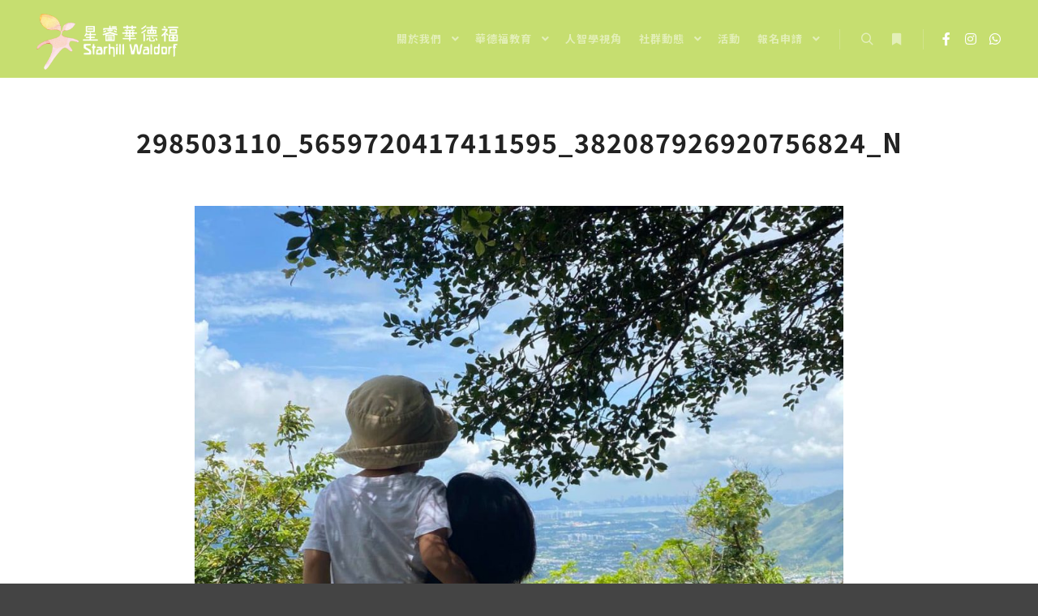

--- FILE ---
content_type: text/html; charset=UTF-8
request_url: https://www.starhillwaldorf.hk/kg-crying-1/298503110_5659720417411595_382087926920756824_n/
body_size: 13345
content:
<!DOCTYPE html>
<!--[if IE 9]>    <html class="no-js lt-ie10" dir="ltr" lang="en-US" prefix="og: https://ogp.me/ns#"> <![endif]-->
<!--[if gt IE 9]><!--> <html class="no-js" dir="ltr" lang="en-US" prefix="og: https://ogp.me/ns#"> <!--<![endif]-->
<head>

<meta charset="UTF-8"/>
<meta name="viewport" content="width=device-width,initial-scale=1"/>
<meta http-equiv="X-UA-Compatible" content="IE=edge">
<link rel="profile" href="https://gmpg.org/xfn/11"/>
<title>298503110_5659720417411595_382087926920756824_n | Starhill Waldorf 星睿華德福</title>

		<!-- All in One SEO 4.4.7.1 - aioseo.com -->
		<meta name="robots" content="max-image-preview:large"/>
		<link rel="canonical" href="https://www.starhillwaldorf.hk/kg-crying-1/298503110_5659720417411595_382087926920756824_n/"/>
		<meta name="generator" content="All in One SEO (AIOSEO) 4.4.7.1"/>
		<meta property="og:locale" content="en_US"/>
		<meta property="og:site_name" content="Starhill Waldorf 星睿華德福 | 從心出發・為孩子導航"/>
		<meta property="og:type" content="article"/>
		<meta property="og:title" content="298503110_5659720417411595_382087926920756824_n | Starhill Waldorf 星睿華德福"/>
		<meta property="og:url" content="https://www.starhillwaldorf.hk/kg-crying-1/298503110_5659720417411595_382087926920756824_n/"/>
		<meta property="og:image" content="https://www.starhillwaldorf.hk/wp-content/uploads/2019/12/newlogo-sh.png"/>
		<meta property="og:image:secure_url" content="https://www.starhillwaldorf.hk/wp-content/uploads/2019/12/newlogo-sh.png"/>
		<meta property="article:published_time" content="2022-09-05T11:17:06+00:00"/>
		<meta property="article:modified_time" content="2022-09-05T11:17:06+00:00"/>
		<meta name="twitter:card" content="summary"/>
		<meta name="twitter:title" content="298503110_5659720417411595_382087926920756824_n | Starhill Waldorf 星睿華德福"/>
		<meta name="twitter:image" content="https://www.starhillwaldorf.hk/wp-content/uploads/2019/12/newlogo-sh.png"/>
		<script type="application/ld+json" class="aioseo-schema">
			{"@context":"https:\/\/schema.org","@graph":[{"@type":"BreadcrumbList","@id":"https:\/\/www.starhillwaldorf.hk\/kg-crying-1\/298503110_5659720417411595_382087926920756824_n\/#breadcrumblist","itemListElement":[{"@type":"ListItem","@id":"https:\/\/www.starhillwaldorf.hk\/#listItem","position":1,"item":{"@type":"WebPage","@id":"https:\/\/www.starhillwaldorf.hk\/","name":"Home","description":"\u5171\u5b78\u5718\u7531\u8fd1\u4e94\u5341\u500b\u5bb6\u5ead\u53ca\u8001\u5e2b\u5718\u968a\u7d44\u6210\uff0c\u70ba\u5b69\u5b50\u53ca\u5bb6\u9577\u63d0\u4f9b\u4ee5\u4eba\u667a\u5b78\u70ba\u57fa\u790e\u7684\u83ef\u5fb7\u798f\u8ab2\u7a0b\u3002\u672a\u4f86 Starhill Waldorf \u661f\u777f\u83ef\u5fb7\u798f\u6703\u7e7c\u7e8c\u7a69\u5065\u767c\u5c55\uff0c\u6210\u70ba\u4ee5\u5ee3\u6771\u8a71\u6559\u5b78\u4e26\u7d25\u6839\u9999\u6e2f\u7684\u672c\u571f\u7684\u83ef\u5fb7\u798f\u6559\u80b2\u5718\u9ad4\u3002","url":"https:\/\/www.starhillwaldorf.hk\/"},"nextItem":"https:\/\/www.starhillwaldorf.hk\/kg-crying-1\/298503110_5659720417411595_382087926920756824_n\/#listItem"},{"@type":"ListItem","@id":"https:\/\/www.starhillwaldorf.hk\/kg-crying-1\/298503110_5659720417411595_382087926920756824_n\/#listItem","position":2,"item":{"@type":"WebPage","@id":"https:\/\/www.starhillwaldorf.hk\/kg-crying-1\/298503110_5659720417411595_382087926920756824_n\/","name":"298503110_5659720417411595_382087926920756824_n","url":"https:\/\/www.starhillwaldorf.hk\/kg-crying-1\/298503110_5659720417411595_382087926920756824_n\/"},"previousItem":"https:\/\/www.starhillwaldorf.hk\/#listItem"}]},{"@type":"ItemPage","@id":"https:\/\/www.starhillwaldorf.hk\/kg-crying-1\/298503110_5659720417411595_382087926920756824_n\/#itempage","url":"https:\/\/www.starhillwaldorf.hk\/kg-crying-1\/298503110_5659720417411595_382087926920756824_n\/","name":"298503110_5659720417411595_382087926920756824_n | Starhill Waldorf \u661f\u777f\u83ef\u5fb7\u798f","inLanguage":"en-US","isPartOf":{"@id":"https:\/\/www.starhillwaldorf.hk\/#website"},"breadcrumb":{"@id":"https:\/\/www.starhillwaldorf.hk\/kg-crying-1\/298503110_5659720417411595_382087926920756824_n\/#breadcrumblist"},"author":{"@id":"https:\/\/www.starhillwaldorf.hk\/author\/dmin\/#author"},"creator":{"@id":"https:\/\/www.starhillwaldorf.hk\/author\/dmin\/#author"},"datePublished":"2022-09-05T11:17:06+08:00","dateModified":"2022-09-05T11:17:06+08:00"},{"@type":"Organization","@id":"https:\/\/www.starhillwaldorf.hk\/#organization","name":"Starhill Waldorf \u661f\u777f\u83ef\u5fb7\u798f","url":"https:\/\/www.starhillwaldorf.hk\/","logo":{"@type":"ImageObject","url":"https:\/\/www.starhillwaldorf.hk\/wp-content\/uploads\/2022\/09\/298503110_5659720417411595_382087926920756824_n.jpg","@id":"https:\/\/www.starhillwaldorf.hk\/kg-crying-1\/298503110_5659720417411595_382087926920756824_n\/#organizationLogo"},"image":{"@id":"https:\/\/www.starhillwaldorf.hk\/#organizationLogo"}},{"@type":"Person","@id":"https:\/\/www.starhillwaldorf.hk\/author\/dmin\/#author","url":"https:\/\/www.starhillwaldorf.hk\/author\/dmin\/","name":"Starhill Waldorf"},{"@type":"WebSite","@id":"https:\/\/www.starhillwaldorf.hk\/#website","url":"https:\/\/www.starhillwaldorf.hk\/","name":"Starhill Waldorf \u661f\u777f\u83ef\u5fb7\u798f","description":"\u5f9e\u5fc3\u51fa\u767c\u30fb\u70ba\u5b69\u5b50\u5c0e\u822a","inLanguage":"en-US","publisher":{"@id":"https:\/\/www.starhillwaldorf.hk\/#organization"}}]}
		</script>
		<script type="text/javascript">window.ga=window.ga||function(){(ga.q=ga.q||[]).push(arguments)};ga.l=+new Date;ga('create',"UA-155903468-1",{'cookieDomain':'starhillwaldorf.hk'});ga('send','pageview');</script>
		<script async src="https://www.google-analytics.com/analytics.js"></script>
		<!-- All in One SEO -->

<link rel='dns-prefetch' href='//use.fontawesome.com'/>
<link href='https://fonts.gstatic.com' crossorigin rel='preconnect'/>
<script type="text/javascript">//<![CDATA[
window._wpemojiSettings={"baseUrl":"https:\/\/s.w.org\/images\/core\/emoji\/14.0.0\/72x72\/","ext":".png","svgUrl":"https:\/\/s.w.org\/images\/core\/emoji\/14.0.0\/svg\/","svgExt":".svg","source":{"concatemoji":"https:\/\/www.starhillwaldorf.hk\/wp-includes\/js\/wp-emoji-release.min.js?ver=6.4.7"}};!function(i,n){var o,s,e;function c(e){try{var t={supportTests:e,timestamp:(new Date).valueOf()};sessionStorage.setItem(o,JSON.stringify(t))}catch(e){}}function p(e,t,n){e.clearRect(0,0,e.canvas.width,e.canvas.height),e.fillText(t,0,0);var t=new Uint32Array(e.getImageData(0,0,e.canvas.width,e.canvas.height).data),r=(e.clearRect(0,0,e.canvas.width,e.canvas.height),e.fillText(n,0,0),new Uint32Array(e.getImageData(0,0,e.canvas.width,e.canvas.height).data));return t.every(function(e,t){return e===r[t]})}function u(e,t,n){switch(t){case"flag":return n(e,"\ud83c\udff3\ufe0f\u200d\u26a7\ufe0f","\ud83c\udff3\ufe0f\u200b\u26a7\ufe0f")?!1:!n(e,"\ud83c\uddfa\ud83c\uddf3","\ud83c\uddfa\u200b\ud83c\uddf3")&&!n(e,"\ud83c\udff4\udb40\udc67\udb40\udc62\udb40\udc65\udb40\udc6e\udb40\udc67\udb40\udc7f","\ud83c\udff4\u200b\udb40\udc67\u200b\udb40\udc62\u200b\udb40\udc65\u200b\udb40\udc6e\u200b\udb40\udc67\u200b\udb40\udc7f");case"emoji":return!n(e,"\ud83e\udef1\ud83c\udffb\u200d\ud83e\udef2\ud83c\udfff","\ud83e\udef1\ud83c\udffb\u200b\ud83e\udef2\ud83c\udfff")}return!1}function f(e,t,n){var r="undefined"!=typeof WorkerGlobalScope&&self instanceof WorkerGlobalScope?new OffscreenCanvas(300,150):i.createElement("canvas"),a=r.getContext("2d",{willReadFrequently:!0}),o=(a.textBaseline="top",a.font="600 32px Arial",{});return e.forEach(function(e){o[e]=t(a,e,n)}),o}function t(e){var t=i.createElement("script");t.src=e,t.defer=!0,i.head.appendChild(t)}"undefined"!=typeof Promise&&(o="wpEmojiSettingsSupports",s=["flag","emoji"],n.supports={everything:!0,everythingExceptFlag:!0},e=new Promise(function(e){i.addEventListener("DOMContentLoaded",e,{once:!0})}),new Promise(function(t){var n=function(){try{var e=JSON.parse(sessionStorage.getItem(o));if("object"==typeof e&&"number"==typeof e.timestamp&&(new Date).valueOf()<e.timestamp+604800&&"object"==typeof e.supportTests)return e.supportTests}catch(e){}return null}();if(!n){if("undefined"!=typeof Worker&&"undefined"!=typeof OffscreenCanvas&&"undefined"!=typeof URL&&URL.createObjectURL&&"undefined"!=typeof Blob)try{var e="postMessage("+f.toString()+"("+[JSON.stringify(s),u.toString(),p.toString()].join(",")+"));",r=new Blob([e],{type:"text/javascript"}),a=new Worker(URL.createObjectURL(r),{name:"wpTestEmojiSupports"});return void(a.onmessage=function(e){c(n=e.data),a.terminate(),t(n)})}catch(e){}c(n=f(s,u,p))}t(n)}).then(function(e){for(var t in e)n.supports[t]=e[t],n.supports.everything=n.supports.everything&&n.supports[t],"flag"!==t&&(n.supports.everythingExceptFlag=n.supports.everythingExceptFlag&&n.supports[t]);n.supports.everythingExceptFlag=n.supports.everythingExceptFlag&&!n.supports.flag,n.DOMReady=!1,n.readyCallback=function(){n.DOMReady=!0}}).then(function(){return e}).then(function(){var e;n.supports.everything||(n.readyCallback(),(e=n.source||{}).concatemoji?t(e.concatemoji):e.wpemoji&&e.twemoji&&(t(e.twemoji),t(e.wpemoji)))}))}((window,document),window._wpemojiSettings);
//]]></script>
<style id='wp-emoji-styles-inline-css' type='text/css'>img.wp-smiley,img.emoji{display:inline!important;border:none!important;box-shadow:none!important;height:1em!important;width:1em!important;margin:0 .07em!important;vertical-align:-.1em!important;background:none!important;padding:0!important}</style>
<link rel='stylesheet' id='wp-block-library-css' href='https://www.starhillwaldorf.hk/wp-includes/css/dist/block-library/style.min.css?ver=6.4.7' type='text/css' media='all'/>
<style id='classic-theme-styles-inline-css' type='text/css'>.wp-block-button__link{color:#fff;background-color:#32373c;border-radius:9999px;box-shadow:none;text-decoration:none;padding:calc(.667em + 2px) calc(1.333em + 2px);font-size:1.125em}.wp-block-file__button{background:#32373c;color:#fff;text-decoration:none}</style>
<style id='global-styles-inline-css' type='text/css'>body{--wp--preset--color--black:#000;--wp--preset--color--cyan-bluish-gray:#abb8c3;--wp--preset--color--white:#fff;--wp--preset--color--pale-pink:#f78da7;--wp--preset--color--vivid-red:#cf2e2e;--wp--preset--color--luminous-vivid-orange:#ff6900;--wp--preset--color--luminous-vivid-amber:#fcb900;--wp--preset--color--light-green-cyan:#7bdcb5;--wp--preset--color--vivid-green-cyan:#00d084;--wp--preset--color--pale-cyan-blue:#8ed1fc;--wp--preset--color--vivid-cyan-blue:#0693e3;--wp--preset--color--vivid-purple:#9b51e0;--wp--preset--gradient--vivid-cyan-blue-to-vivid-purple:linear-gradient(135deg,rgba(6,147,227,1) 0%,#9b51e0 100%);--wp--preset--gradient--light-green-cyan-to-vivid-green-cyan:linear-gradient(135deg,#7adcb4 0%,#00d082 100%);--wp--preset--gradient--luminous-vivid-amber-to-luminous-vivid-orange:linear-gradient(135deg,rgba(252,185,0,1) 0%,rgba(255,105,0,1) 100%);--wp--preset--gradient--luminous-vivid-orange-to-vivid-red:linear-gradient(135deg,rgba(255,105,0,1) 0%,#cf2e2e 100%);--wp--preset--gradient--very-light-gray-to-cyan-bluish-gray:linear-gradient(135deg,#eee 0%,#a9b8c3 100%);--wp--preset--gradient--cool-to-warm-spectrum:linear-gradient(135deg,#4aeadc 0%,#9778d1 20%,#cf2aba 40%,#ee2c82 60%,#fb6962 80%,#fef84c 100%);--wp--preset--gradient--blush-light-purple:linear-gradient(135deg,#ffceec 0%,#9896f0 100%);--wp--preset--gradient--blush-bordeaux:linear-gradient(135deg,#fecda5 0%,#fe2d2d 50%,#6b003e 100%);--wp--preset--gradient--luminous-dusk:linear-gradient(135deg,#ffcb70 0%,#c751c0 50%,#4158d0 100%);--wp--preset--gradient--pale-ocean:linear-gradient(135deg,#fff5cb 0%,#b6e3d4 50%,#33a7b5 100%);--wp--preset--gradient--electric-grass:linear-gradient(135deg,#caf880 0%,#71ce7e 100%);--wp--preset--gradient--midnight:linear-gradient(135deg,#020381 0%,#2874fc 100%);--wp--preset--font-size--small:13px;--wp--preset--font-size--medium:20px;--wp--preset--font-size--large:36px;--wp--preset--font-size--x-large:42px;--wp--preset--spacing--20:.44rem;--wp--preset--spacing--30:.67rem;--wp--preset--spacing--40:1rem;--wp--preset--spacing--50:1.5rem;--wp--preset--spacing--60:2.25rem;--wp--preset--spacing--70:3.38rem;--wp--preset--spacing--80:5.06rem;--wp--preset--shadow--natural:6px 6px 9px rgba(0,0,0,.2);--wp--preset--shadow--deep:12px 12px 50px rgba(0,0,0,.4);--wp--preset--shadow--sharp:6px 6px 0px rgba(0,0,0,.2);--wp--preset--shadow--outlined: 6px 6px 0px -3px rgba(255, 255, 255, 1), 6px 6px rgba(0, 0, 0, 1);--wp--preset--shadow--crisp:6px 6px 0px rgba(0,0,0,1)}:where(.is-layout-flex){gap:.5em}:where(.is-layout-grid){gap:.5em}body .is-layout-flow>.alignleft{float:left;margin-inline-start:0;margin-inline-end:2em}body .is-layout-flow>.alignright{float:right;margin-inline-start:2em;margin-inline-end:0}body .is-layout-flow>.aligncenter{margin-left:auto!important;margin-right:auto!important}body .is-layout-constrained>.alignleft{float:left;margin-inline-start:0;margin-inline-end:2em}body .is-layout-constrained>.alignright{float:right;margin-inline-start:2em;margin-inline-end:0}body .is-layout-constrained>.aligncenter{margin-left:auto!important;margin-right:auto!important}body .is-layout-constrained > :where(:not(.alignleft):not(.alignright):not(.alignfull)){max-width:var(--wp--style--global--content-size);margin-left:auto!important;margin-right:auto!important}body .is-layout-constrained>.alignwide{max-width:var(--wp--style--global--wide-size)}body .is-layout-flex{display:flex}body .is-layout-flex{flex-wrap:wrap;align-items:center}body .is-layout-flex>*{margin:0}body .is-layout-grid{display:grid}body .is-layout-grid>*{margin:0}:where(.wp-block-columns.is-layout-flex){gap:2em}:where(.wp-block-columns.is-layout-grid){gap:2em}:where(.wp-block-post-template.is-layout-flex){gap:1.25em}:where(.wp-block-post-template.is-layout-grid){gap:1.25em}.has-black-color{color:var(--wp--preset--color--black)!important}.has-cyan-bluish-gray-color{color:var(--wp--preset--color--cyan-bluish-gray)!important}.has-white-color{color:var(--wp--preset--color--white)!important}.has-pale-pink-color{color:var(--wp--preset--color--pale-pink)!important}.has-vivid-red-color{color:var(--wp--preset--color--vivid-red)!important}.has-luminous-vivid-orange-color{color:var(--wp--preset--color--luminous-vivid-orange)!important}.has-luminous-vivid-amber-color{color:var(--wp--preset--color--luminous-vivid-amber)!important}.has-light-green-cyan-color{color:var(--wp--preset--color--light-green-cyan)!important}.has-vivid-green-cyan-color{color:var(--wp--preset--color--vivid-green-cyan)!important}.has-pale-cyan-blue-color{color:var(--wp--preset--color--pale-cyan-blue)!important}.has-vivid-cyan-blue-color{color:var(--wp--preset--color--vivid-cyan-blue)!important}.has-vivid-purple-color{color:var(--wp--preset--color--vivid-purple)!important}.has-black-background-color{background-color:var(--wp--preset--color--black)!important}.has-cyan-bluish-gray-background-color{background-color:var(--wp--preset--color--cyan-bluish-gray)!important}.has-white-background-color{background-color:var(--wp--preset--color--white)!important}.has-pale-pink-background-color{background-color:var(--wp--preset--color--pale-pink)!important}.has-vivid-red-background-color{background-color:var(--wp--preset--color--vivid-red)!important}.has-luminous-vivid-orange-background-color{background-color:var(--wp--preset--color--luminous-vivid-orange)!important}.has-luminous-vivid-amber-background-color{background-color:var(--wp--preset--color--luminous-vivid-amber)!important}.has-light-green-cyan-background-color{background-color:var(--wp--preset--color--light-green-cyan)!important}.has-vivid-green-cyan-background-color{background-color:var(--wp--preset--color--vivid-green-cyan)!important}.has-pale-cyan-blue-background-color{background-color:var(--wp--preset--color--pale-cyan-blue)!important}.has-vivid-cyan-blue-background-color{background-color:var(--wp--preset--color--vivid-cyan-blue)!important}.has-vivid-purple-background-color{background-color:var(--wp--preset--color--vivid-purple)!important}.has-black-border-color{border-color:var(--wp--preset--color--black)!important}.has-cyan-bluish-gray-border-color{border-color:var(--wp--preset--color--cyan-bluish-gray)!important}.has-white-border-color{border-color:var(--wp--preset--color--white)!important}.has-pale-pink-border-color{border-color:var(--wp--preset--color--pale-pink)!important}.has-vivid-red-border-color{border-color:var(--wp--preset--color--vivid-red)!important}.has-luminous-vivid-orange-border-color{border-color:var(--wp--preset--color--luminous-vivid-orange)!important}.has-luminous-vivid-amber-border-color{border-color:var(--wp--preset--color--luminous-vivid-amber)!important}.has-light-green-cyan-border-color{border-color:var(--wp--preset--color--light-green-cyan)!important}.has-vivid-green-cyan-border-color{border-color:var(--wp--preset--color--vivid-green-cyan)!important}.has-pale-cyan-blue-border-color{border-color:var(--wp--preset--color--pale-cyan-blue)!important}.has-vivid-cyan-blue-border-color{border-color:var(--wp--preset--color--vivid-cyan-blue)!important}.has-vivid-purple-border-color{border-color:var(--wp--preset--color--vivid-purple)!important}.has-vivid-cyan-blue-to-vivid-purple-gradient-background{background:var(--wp--preset--gradient--vivid-cyan-blue-to-vivid-purple)!important}.has-light-green-cyan-to-vivid-green-cyan-gradient-background{background:var(--wp--preset--gradient--light-green-cyan-to-vivid-green-cyan)!important}.has-luminous-vivid-amber-to-luminous-vivid-orange-gradient-background{background:var(--wp--preset--gradient--luminous-vivid-amber-to-luminous-vivid-orange)!important}.has-luminous-vivid-orange-to-vivid-red-gradient-background{background:var(--wp--preset--gradient--luminous-vivid-orange-to-vivid-red)!important}.has-very-light-gray-to-cyan-bluish-gray-gradient-background{background:var(--wp--preset--gradient--very-light-gray-to-cyan-bluish-gray)!important}.has-cool-to-warm-spectrum-gradient-background{background:var(--wp--preset--gradient--cool-to-warm-spectrum)!important}.has-blush-light-purple-gradient-background{background:var(--wp--preset--gradient--blush-light-purple)!important}.has-blush-bordeaux-gradient-background{background:var(--wp--preset--gradient--blush-bordeaux)!important}.has-luminous-dusk-gradient-background{background:var(--wp--preset--gradient--luminous-dusk)!important}.has-pale-ocean-gradient-background{background:var(--wp--preset--gradient--pale-ocean)!important}.has-electric-grass-gradient-background{background:var(--wp--preset--gradient--electric-grass)!important}.has-midnight-gradient-background{background:var(--wp--preset--gradient--midnight)!important}.has-small-font-size{font-size:var(--wp--preset--font-size--small)!important}.has-medium-font-size{font-size:var(--wp--preset--font-size--medium)!important}.has-large-font-size{font-size:var(--wp--preset--font-size--large)!important}.has-x-large-font-size{font-size:var(--wp--preset--font-size--x-large)!important}.wp-block-navigation a:where(:not(.wp-element-button)){color:inherit}:where(.wp-block-post-template.is-layout-flex){gap:1.25em}:where(.wp-block-post-template.is-layout-grid){gap:1.25em}:where(.wp-block-columns.is-layout-flex){gap:2em}:where(.wp-block-columns.is-layout-grid){gap:2em}.wp-block-pullquote{font-size:1.5em;line-height:1.6}</style>
<link rel='stylesheet' id='wpdm-font-awesome-css' href='https://www.starhillwaldorf.hk/wp-content/plugins/download-manager/assets/fontawesome/css/all.min.css?ver=6.4.7' type='text/css' media='all'/>
<link rel='stylesheet' id='wpdm-frontend-css-css' href='https://www.starhillwaldorf.hk/wp-content/plugins/download-manager/assets/bootstrap/css/bootstrap.min.css?ver=6.4.7' type='text/css' media='all'/>
<link rel='stylesheet' id='wpdm-front-css' href='https://www.starhillwaldorf.hk/wp-content/plugins/download-manager/assets/css/front.css?ver=6.4.7' type='text/css' media='all'/>
<link rel='stylesheet' id='wp-members-css' href='https://www.starhillwaldorf.hk/wp-content/plugins/wp-members/assets/css/forms/generic-no-float.min.css?ver=3.4.4.1' type='text/css' media='all'/>
<link rel='stylesheet' id='bfa-font-awesome-css' href='https://use.fontawesome.com/releases/v5.15.4/css/all.css?ver=2.0.3' type='text/css' media='all'/>
<link rel='stylesheet' id='bfa-font-awesome-v4-shim-css' href='https://use.fontawesome.com/releases/v5.15.4/css/v4-shims.css?ver=2.0.3' type='text/css' media='all'/>
<style id='bfa-font-awesome-v4-shim-inline-css' type='text/css'>@font-face {
				font-family: 'FontAwesome';
				src: url('https://use.fontawesome.com/releases/v5.15.4/webfonts/fa-brands-400.eot'),
				url('https://use.fontawesome.com/releases/v5.15.4/webfonts/fa-brands-400.eot?#iefix') format('embedded-opentype'),
				url('https://use.fontawesome.com/releases/v5.15.4/webfonts/fa-brands-400.woff2') format('woff2'),
				url('https://use.fontawesome.com/releases/v5.15.4/webfonts/fa-brands-400.woff') format('woff'),
				url('https://use.fontawesome.com/releases/v5.15.4/webfonts/fa-brands-400.ttf') format('truetype'),
				url('https://use.fontawesome.com/releases/v5.15.4/webfonts/fa-brands-400.svg#fontawesome') format('svg');
			}@font-face {
				font-family: 'FontAwesome';
				src: url('https://use.fontawesome.com/releases/v5.15.4/webfonts/fa-solid-900.eot'),
				url('https://use.fontawesome.com/releases/v5.15.4/webfonts/fa-solid-900.eot?#iefix') format('embedded-opentype'),
				url('https://use.fontawesome.com/releases/v5.15.4/webfonts/fa-solid-900.woff2') format('woff2'),
				url('https://use.fontawesome.com/releases/v5.15.4/webfonts/fa-solid-900.woff') format('woff'),
				url('https://use.fontawesome.com/releases/v5.15.4/webfonts/fa-solid-900.ttf') format('truetype'),
				url('https://use.fontawesome.com/releases/v5.15.4/webfonts/fa-solid-900.svg#fontawesome') format('svg');
			}@font-face {
				font-family: 'FontAwesome';
				src: url('https://use.fontawesome.com/releases/v5.15.4/webfonts/fa-regular-400.eot'),
				url('https://use.fontawesome.com/releases/v5.15.4/webfonts/fa-regular-400.eot?#iefix') format('embedded-opentype'),
				url('https://use.fontawesome.com/releases/v5.15.4/webfonts/fa-regular-400.woff2') format('woff2'),
				url('https://use.fontawesome.com/releases/v5.15.4/webfonts/fa-regular-400.woff') format('woff'),
				url('https://use.fontawesome.com/releases/v5.15.4/webfonts/fa-regular-400.ttf') format('truetype'),
				url('https://use.fontawesome.com/releases/v5.15.4/webfonts/fa-regular-400.svg#fontawesome') format('svg');
				unicode-range: U+F004-F005,U+F007,U+F017,U+F022,U+F024,U+F02E,U+F03E,U+F044,U+F057-F059,U+F06E,U+F070,U+F075,U+F07B-F07C,U+F080,U+F086,U+F089,U+F094,U+F09D,U+F0A0,U+F0A4-F0A7,U+F0C5,U+F0C7-F0C8,U+F0E0,U+F0EB,U+F0F3,U+F0F8,U+F0FE,U+F111,U+F118-F11A,U+F11C,U+F133,U+F144,U+F146,U+F14A,U+F14D-F14E,U+F150-F152,U+F15B-F15C,U+F164-F165,U+F185-F186,U+F191-F192,U+F1AD,U+F1C1-F1C9,U+F1CD,U+F1D8,U+F1E3,U+F1EA,U+F1F6,U+F1F9,U+F20A,U+F247-F249,U+F24D,U+F254-F25B,U+F25D,U+F267,U+F271-F274,U+F279,U+F28B,U+F28D,U+F2B5-F2B6,U+F2B9,U+F2BB,U+F2BD,U+F2C1-F2C2,U+F2D0,U+F2D2,U+F2DC,U+F2ED,U+F328,U+F358-F35B,U+F3A5,U+F3D1,U+F410,U+F4AD;
			}</style>
<link rel='stylesheet' id='jquery-lightgallery-css' href='https://www.starhillwaldorf.hk/wp-content/themes/rife-free/js/light-gallery/css/lightgallery.min.css?ver=1.6.9' type='text/css' media='all'/>
<link rel='stylesheet' id='font-awesome-css' href='https://www.starhillwaldorf.hk/wp-content/plugins/elementor/assets/lib/font-awesome/css/font-awesome.min.css?ver=4.7.0' type='text/css' media='all'/>
<link rel='stylesheet' id='a13-icomoon-css' href='https://www.starhillwaldorf.hk/wp-content/themes/rife-free/css/icomoon.css?ver=2.4.10' type='text/css' media='all'/>
<link rel='stylesheet' id='a13-main-style-css' href='https://www.starhillwaldorf.hk/wp-content/themes/rife-free/style.css?ver=2.4.10' type='text/css' media='all'/>
<link rel='stylesheet' id='a13-user-css-css' href='https://www.starhillwaldorf.hk/wp-content/uploads/apollo13_framework_files/css/user.css?ver=2.4.10_1693638163' type='text/css' media='all'/>
<link rel='stylesheet' id='font-awesome-5-all-css' href='https://www.starhillwaldorf.hk/wp-content/plugins/elementor/assets/lib/font-awesome/css/all.min.css?ver=3.7.4' type='text/css' media='all'/>
<link rel='stylesheet' id='font-awesome-4-shim-css' href='https://www.starhillwaldorf.hk/wp-content/plugins/elementor/assets/lib/font-awesome/css/v4-shims.min.css?ver=3.7.4' type='text/css' media='all'/>
<script type="text/javascript" src="https://www.starhillwaldorf.hk/wp-includes/js/jquery/jquery.min.js?ver=3.7.1" id="jquery-core-js"></script>
<script type="text/javascript" src="https://www.starhillwaldorf.hk/wp-includes/js/jquery/jquery-migrate.min.js?ver=3.4.1" id="jquery-migrate-js"></script>
<script type="text/javascript" src="https://www.starhillwaldorf.hk/wp-content/plugins/download-manager/assets/bootstrap/js/popper.min.js?ver=6.4.7" id="wpdm-poper-js"></script>
<script type="text/javascript" src="https://www.starhillwaldorf.hk/wp-content/plugins/download-manager/assets/bootstrap/js/bootstrap.min.js?ver=6.4.7" id="wpdm-frontend-js-js"></script>
<script type="text/javascript" id="wpdm-frontjs-js-extra">//<![CDATA[
var wpdm_url={"home":"https:\/\/www.starhillwaldorf.hk\/","site":"https:\/\/www.starhillwaldorf.hk\/","ajax":"https:\/\/www.starhillwaldorf.hk\/wp-admin\/admin-ajax.php"};var wpdm_js={"spinner":"<i class=\"fas fa-sun fa-spin\"><\/i>","client_id":"7ae48c46ad786c3c791539a311bdee2c"};
//]]></script>
<script type="text/javascript" src="https://www.starhillwaldorf.hk/wp-content/plugins/download-manager/assets/js/front.js?ver=3.2.80" id="wpdm-frontjs-js"></script>
<script type="text/javascript" src="https://www.starhillwaldorf.hk/wp-content/plugins/elementor/assets/lib/font-awesome/js/v4-shims.min.js?ver=3.7.4" id="font-awesome-4-shim-js"></script>
<link rel="https://api.w.org/" href="https://www.starhillwaldorf.hk/wp-json/"/><link rel="alternate" type="application/json" href="https://www.starhillwaldorf.hk/wp-json/wp/v2/media/15454"/><meta name="generator" content="WordPress 6.4.7"/>
<link rel='shortlink' href='https://www.starhillwaldorf.hk/?p=15454'/>
<link rel="alternate" type="application/json+oembed" href="https://www.starhillwaldorf.hk/wp-json/oembed/1.0/embed?url=https%3A%2F%2Fwww.starhillwaldorf.hk%2Fkg-crying-1%2F298503110_5659720417411595_382087926920756824_n%2F"/>
<link rel="alternate" type="text/xml+oembed" href="https://www.starhillwaldorf.hk/wp-json/oembed/1.0/embed?url=https%3A%2F%2Fwww.starhillwaldorf.hk%2Fkg-crying-1%2F298503110_5659720417411595_382087926920756824_n%2F&#038;format=xml"/>
    	<style type="text/css">div.fb-post{width:100%!important;max-width:100%!important;min-width:100%!important;display:block!important}div.fb-post *{width:100%!important;max-width:100%!important;min-width:100%!important;display:block!important}</style>
    <script type="text/javascript">//<![CDATA[
(function(){var docElement=document.documentElement,className=docElement.className;var reJS=new RegExp('(^|\\s)no-js( |\\s|$)');className=className.replace(reJS,'$1js$2');docElement.className=className;})();
//]]></script><script type="text/javascript">//<![CDATA[
WebFontConfig={google:{"families":["Noto Sans HK:400,500,700:chinese-hongkong","Noto Sans HK:400,500,700:chinese-hongkong","Noto Sans HK:300,400,500,700:chinese-hongkong","Montserrat:400,500,700,800"]},active:function(){if(window.jQuery){jQuery(document.body).trigger('webfontsloaded');}}};(function(d){var wf=d.createElement('script'),s=d.scripts[0];wf.src='https://www.starhillwaldorf.hk/wp-content/themes/rife-free/js/webfontloader.min.js';wf.type='text/javascript';wf.async='true';s.parentNode.insertBefore(wf,s);})(document);
//]]></script><link rel="icon" href="https://www.starhillwaldorf.hk/wp-content/uploads/2021/01/cropped-icon-32x32.png" sizes="32x32"/>
<link rel="icon" href="https://www.starhillwaldorf.hk/wp-content/uploads/2021/01/cropped-icon-192x192.png" sizes="192x192"/>
<link rel="apple-touch-icon" href="https://www.starhillwaldorf.hk/wp-content/uploads/2021/01/cropped-icon-180x180.png"/>
<meta name="msapplication-TileImage" content="https://www.starhillwaldorf.hk/wp-content/uploads/2021/01/cropped-icon-270x270.png"/>
<meta name="generator" content="WordPress Download Manager 3.2.80"/>
                
                <style>:root{--color-primary:#7649a3;--color-primary-rgb: 118, 73, 163;--color-primary-hover:#8d53ba;--color-primary-active:#8d53ba;--color-secondary:#6c757d;--color-secondary-rgb: 108, 117, 125;--color-secondary-hover:#6c757d;--color-secondary-active:#6c757d;--color-success:#018e11;--color-success-rgb: 1, 142, 17;--color-success-hover:#0aad01;--color-success-active:#0c8c01;--color-info:#2ca8ff;--color-info-rgb: 44, 168, 255;--color-info-hover:#2ca8ff;--color-info-active:#2ca8ff;--color-warning:#ffb236;--color-warning-rgb: 255, 178, 54;--color-warning-hover:#ffb236;--color-warning-active:#ffb236;--color-danger:#ff5062;--color-danger-rgb: 255, 80, 98;--color-danger-hover:#ff5062;--color-danger-active:#ff5062;--color-green:#30b570;--color-blue:#0073ff;--color-purple:#8557d3;--color-red:#ff5062;--color-muted:rgba(69,89,122,.6);--wpdm-font: "Rubik", -apple-system, BlinkMacSystemFont, "Segoe UI", Roboto, Helvetica, Arial, sans-serif, "Apple Color Emoji", "Segoe UI Emoji", "Segoe UI Symbol"}.wpdm-download-link.btn.btn-primary.btn-sm{border-radius:4px}</style>
        </head>

<body id="top" class="attachment attachment-template-default single single-attachment postid-15454 attachmentid-15454 attachment-jpeg wp-custom-logo side-menu-eff-7 header-horizontal site-layout-full elementor-default elementor-kit-12979" itemtype="https://schema.org/WebPage" itemscope>
<div class="whole-layout">
<div id="preloader" class="flash onReady">
    <div class="preload-content">
        <div class="preloader-animation">				<div class="pace-progress"><div class="pace-progress-inner"></div></div>
		        <div class="pace-activity"></div>
				</div>
        <a class="skip-preloader a13icon-cross" href="#"></a>
    </div>
</div>
                <div class="page-background to-move"></div>
        <header id="header" class="to-move a13-horizontal header-type-one_line a13-normal-variant header-variant-one_line full tools-icons-2 sticky-no-hiding" itemtype="https://schema.org/WPHeader" itemscope>
	<div class="head">
		<div class="logo-container" itemtype="https://schema.org/Organization" itemscope><a class="logo normal-logo image-logo" href="https://www.starhillwaldorf.hk/" title="Starhill Waldorf 星睿華德福" rel="home" itemprop="url"><img src="https://www.starhillwaldorf.hk/wp-content/uploads/2019/12/newlogo-sh.png" alt="Starhill Waldorf 星睿華德福" width="1120" height="472" itemprop="logo" /></a></div>
		<nav id="access" class="navigation-bar" itemtype="https://schema.org/SiteNavigationElement" itemscope><!-- this element is need in HTML even if menu is disabled -->
							<div class="menu-container"><ul id="menu-site-menu" class="top-menu with-effect menu--ferdinand opener-icons-on"><li id="menu-item-12305" class="menu-item menu-item-type-post_type menu-item-object-page menu-item-has-children menu-parent-item menu-item-12305 normal-menu"><a href="https://www.starhillwaldorf.hk/about-starhill/"><span><em>關於我們</em></span></a><i tabindex="0" class="fa sub-mark fa-angle-down"></i>
<ul class="sub-menu">
	<li id="menu-item-15132" class="menu-item menu-item-type-post_type menu-item-object-page menu-item-15132"><a href="https://www.starhillwaldorf.hk/about-starhill/"><span>我們的故事</span></a></li>
	<li id="menu-item-14612" class="menu-item menu-item-type-post_type menu-item-object-page menu-item-14612"><a href="https://www.starhillwaldorf.hk/team/"><span>團隊</span></a></li>
	<li id="menu-item-14406" class="menu-item menu-item-type-post_type menu-item-object-page menu-item-14406"><a href="https://www.starhillwaldorf.hk/pa/"><span>家委會</span></a></li>
	<li id="menu-item-12985" class="menu-item menu-item-type-post_type menu-item-object-page menu-item-12985"><a href="https://www.starhillwaldorf.hk/financialreport/"><span>財務報表</span></a></li>
	<li id="menu-item-12320" class="menu-item menu-item-type-post_type menu-item-object-page menu-item-12320"><a href="https://www.starhillwaldorf.hk/join-us/"><span>加入我們</span></a></li>
</ul>
</li>
<li id="menu-item-12842" class="menu-item menu-item-type-post_type menu-item-object-page menu-item-has-children menu-parent-item menu-item-12842 normal-menu"><a href="https://www.starhillwaldorf.hk/waldorf-education/"><span><em>華德福教育</em></span></a><i tabindex="0" class="fa sub-mark fa-angle-down"></i>
<ul class="sub-menu">
	<li id="menu-item-15133" class="menu-item menu-item-type-post_type menu-item-object-page menu-item-15133"><a href="https://www.starhillwaldorf.hk/waldorf-education/"><span>華德福教育</span></a></li>
	<li id="menu-item-12942" class="menu-item menu-item-type-custom menu-item-object-custom menu-item-12942"><a target="_blank" href="https://forms.gle/2Q6jiP9diWDzrMLv9"><span>親子班（1-3.5歲）</span></a></li>
	<li id="menu-item-12768" class="menu-item menu-item-type-post_type menu-item-object-page menu-item-12768"><a href="https://www.starhillwaldorf.hk/kg/"><span>幼兒組（3.5-6歲）</span></a></li>
	<li id="menu-item-12685" class="menu-item menu-item-type-post_type menu-item-object-page menu-item-has-children menu-parent-item menu-item-12685"><a href="https://www.starhillwaldorf.hk/gs/"><span>樹苗組（6-13歲）</span></a><i tabindex="0" class="fa sub-mark fa-angle-right"></i>
	<ul class="sub-menu">
		<li id="menu-item-15435" class="menu-item menu-item-type-post_type menu-item-object-page menu-item-15435"><a href="https://www.starhillwaldorf.hk/gs-g1-2/"><span>低年段（6-8歲）</span></a></li>
		<li id="menu-item-15707" class="menu-item menu-item-type-post_type menu-item-object-page menu-item-15707"><a href="https://www.starhillwaldorf.hk/gs-g3-4/"><span>中年段（8-10歲）</span></a></li>
		<li id="menu-item-15611" class="menu-item menu-item-type-post_type menu-item-object-page menu-item-15611"><a href="https://www.starhillwaldorf.hk/gs-g5-6/"><span>高年段（10-12歲）</span></a></li>
		<li id="menu-item-15783" class="menu-item menu-item-type-post_type menu-item-object-page menu-item-15783"><a href="https://www.starhillwaldorf.hk/gs-esl/"><span>樹苗組—英語課</span></a></li>
	</ul>
</li>
	<li id="menu-item-15475" class="menu-item menu-item-type-taxonomy menu-item-object-category menu-item-15475"><a href="https://www.starhillwaldorf.hk/category/sharing-teacher/"><span>老師分享</span></a></li>
	<li id="menu-item-13106" class="menu-item menu-item-type-taxonomy menu-item-object-category menu-item-13106"><a href="https://www.starhillwaldorf.hk/category/sharing-parent/"><span>家長分享</span></a></li>
</ul>
</li>
<li id="menu-item-13206" class="menu-item menu-item-type-taxonomy menu-item-object-category menu-item-13206 normal-menu"><a href="https://www.starhillwaldorf.hk/category/anthroposophy/"><span><em>人智學視角</em></span></a></li>
<li id="menu-item-13361" class="menu-item menu-item-type-taxonomy menu-item-object-category menu-item-has-children menu-parent-item menu-item-13361 normal-menu"><a href="https://www.starhillwaldorf.hk/category/community/"><span><em>社群動態</em></span></a><i tabindex="0" class="fa sub-mark fa-angle-down"></i>
<ul class="sub-menu">
	<li id="menu-item-13282" class="nmr-logged-out menu-item menu-item-type-custom menu-item-object-custom menu-item-13282"><a href="https://www.starhillwaldorf.hk/login/"><span>社群內聯</span></a></li>
</ul>
</li>
<li id="menu-item-13318" class="menu-item menu-item-type-taxonomy menu-item-object-category menu-item-13318 normal-menu"><a href="https://www.starhillwaldorf.hk/category/news/"><span><em>活動</em></span></a></li>
<li id="menu-item-13494" class="menu-item menu-item-type-post_type menu-item-object-page menu-item-has-children menu-parent-item menu-item-13494 normal-menu"><a href="https://www.starhillwaldorf.hk/fees/"><span><em>報名申請</em></span></a><i tabindex="0" class="fa sub-mark fa-angle-down"></i>
<ul class="sub-menu">
	<li id="menu-item-12936" class="menu-item menu-item-type-post_type menu-item-object-page menu-item-12936"><a href="https://www.starhillwaldorf.hk/fees/"><span>共學費用</span></a></li>
	<li id="menu-item-13034" class="menu-item menu-item-type-custom menu-item-object-custom menu-item-13034"><a target="_blank" href="https://forms.gle/qX9gRf7KBVXE6yzB7"><span>親子班 (1-3.5歲) 報名</span></a></li>
	<li id="menu-item-12971" class="menu-item menu-item-type-custom menu-item-object-custom menu-item-12971"><a target="_blank" href="https://forms.gle/PMpbP3env8ZYXP5B9"><span>幼兒組 (3.5-6歲) 報名</span></a></li>
	<li id="menu-item-13035" class="menu-item menu-item-type-custom menu-item-object-custom menu-item-13035"><a target="_blank" href="https://forms.gle/PMpbP3env8ZYXP5B9"><span>樹苗組 (6-13歲) 報名</span></a></li>
</ul>
</li>
</ul></div>					</nav>
		<!-- #access -->
		<div id="header-tools" class=" icons-2"><button id="search-button" class="a13icon-search tool" title="Search"><span class="screen-reader-text">Search</span></button><button id="side-menu-switch" class="fa fa-bookmark tool" title="More info"><span class="screen-reader-text">More info</span></button><button id="mobile-menu-opener" class="a13icon-menu tool" title="Main menu"><span class="screen-reader-text">Main menu</span></button></div>		<div class="socials icons-only white color_hover"><a target="_blank" title="Facebook" href="https://www.facebook.com/StarhillWaldorf/" class="a13_soc-facebook fa fa-facebook" rel="noopener"></a><a target="_blank" title="Instagram" href="https://www.instagram.com/starhill_waldorf/" class="a13_soc-instagram fa fa-instagram" rel="noopener"></a><a target="_blank" title="Whatsapp" href="https://api.whatsapp.com/send?phone=85266773943" class="a13_soc-whatsapp fa fa-whatsapp" rel="noopener"></a></div>	</div>
	<div class="search-container"><div class="search"><span class="a13icon-search"></span>
                <form class="search-form" role="search" method="get" action="https://www.starhillwaldorf.hk/">
                    <fieldset class="semantic">
                        <input placeholder="Search &hellip;" type="search" name="s" id="s1" data-swplive="true" value=""/>
                        <input type="submit" id="searchsubmit1" title="Search" value="Search"/>
                        
                        
                    </fieldset>
                </form><span class="a13icon-cross close"></span></div><div id="search-results-header"></div></div></header>
    <div id="mid" class="to-move layout-center layout-parted layout-no-edge layout-fixed no-sidebars">
<article id="content" class="clearfix">
    <div class="content-limiter">
        <div id="col-mask">

            <div id="post-15454" class="content-box post-15454 attachment type-attachment status-inherit">

                <div class="formatter">
                    <header class="title-bar inside has-effect"><div class="overlay-color"><div class="in"><div class="titles"><h1 class="page-title entry-title" itemprop="headline">298503110_5659720417411595_382087926920756824_n</h1></div></div></div></header>                    <div class="real-content">

                        <p class="attachment"><img width="800" height="800" src="https://www.starhillwaldorf.hk/wp-content/uploads/2022/09/298503110_5659720417411595_382087926920756824_n-1024x1024.jpg" class="attachment-large size-large" alt="" decoding="async" fetchpriority="high" srcset="https://www.starhillwaldorf.hk/wp-content/uploads/2022/09/298503110_5659720417411595_382087926920756824_n-1024x1024.jpg 1024w, https://www.starhillwaldorf.hk/wp-content/uploads/2022/09/298503110_5659720417411595_382087926920756824_n-300x300.jpg 300w, https://www.starhillwaldorf.hk/wp-content/uploads/2022/09/298503110_5659720417411595_382087926920756824_n-150x150.jpg 150w" sizes="(max-width: 800px) 100vw, 800px"/></p>

                        <div class="attachment-info">
                                                        <span><a href="https://www.starhillwaldorf.hk/kg-crying-1/" title="" rel="gallery">Return to 幼兒組老師分享：遇到孩子在街上哭鬧，我們該怎麼辦？【上】</a></span>
                            
                            <span>By <a class="author" href="https://www.starhillwaldorf.hk/author/dmin/" title="View all posts by Starhill Waldorf" rel="author">Starhill Waldorf</a></span>

                            <span>Published <abbr class="published" title="7:17 pm">2022-09-05</abbr></span>

                             <span>Full size is <a href="https://www.starhillwaldorf.hk/wp-content/uploads/2022/09/298503110_5659720417411595_382087926920756824_n.jpg" title="Link to full-size image">1200 &times; 1600</a> pixels</span>                                                    </div>


                        <div class="clear"></div>

                    </div>
                </div>
            </div>
        </div>
    </div>
</article>
	</div><!-- #mid -->

<footer id="footer" class="to-move narrow classic footer-separator" itemtype="https://schema.org/WPFooter" itemscope><div class="foot-widgets four-col dark-sidebar"><div class="foot-content clearfix"><div id="media_image-8" class="widget widget_media_image"><img width="180" height="76" src="https://www.starhillwaldorf.hk/wp-content/uploads/2019/12/newlogo-sh-300x126.png" class="image wp-image-12342  attachment-180x76 size-180x76" alt="" style="max-width: 100%; height: auto;" decoding="async" srcset="https://www.starhillwaldorf.hk/wp-content/uploads/2019/12/newlogo-sh-300x126.png 300w, https://www.starhillwaldorf.hk/wp-content/uploads/2019/12/newlogo-sh-1024x432.png 1024w, https://www.starhillwaldorf.hk/wp-content/uploads/2019/12/newlogo-sh-768x324.png 768w, https://www.starhillwaldorf.hk/wp-content/uploads/2019/12/newlogo-sh.png 1120w" sizes="(max-width: 180px) 100vw, 180px"/></div><div id="text-17" class="widget widget_text"><h3 class="title"><span>Starhill Waldorf</span></h3>			<div class="textwidget"><p>Starhill Waldorf 致力提供平衡、整全並以孩子成長為本的華德福教育。</p>
<p>Starhill Waldorf aims to provide a balanced, holistic and child development centric pedagogy.</p>
</div>
		</div><div id="contact-info-3" class="widget widget_contact_info"><h3 class="title"><span>聯絡我們</span></h3><div class="info"><div class="content-text">大埔林村塘面村156號</div><div class="phone with_icon"><i class="fa fa-phone"></i>+852 6677 3943</div><a class="email with_icon" href="/cdn-cgi/l/email-protection#9bf2f5fdbeadfdbeafabbdb8aaaaaea0bdb8aaaaada0beadaabdb8aaaaafa0f3bdb8aaabaea0f7f7beacacfaf7bdb8aaababa0f4bdb8aaaaafa0beadadbdb8abafada0f3bdb8aaabaca0"><i class="fa fa-envelope-o"></i>i&#110;fo&#064;&#115;&#116;arh&#105;llwa&#108;d&#111;&#114;&#102;.&#104;k</a><div class="content-open with_icon"><i class="fa fa-clock-o"></i>Mon. - Fri. 8AM - 4PM</div></div></div><div id="recent-posts-11" class="widget widget_recent_posts widget_about_posts"><h3 class="title"><span>最新動態</span></h3><div class="item"><a class="post-title" href="https://www.starhillwaldorf.hk/%e6%98%9f%e7%9d%bf%e8%8f%af%e5%be%b7%e7%a6%8f%e8%ae%93%e6%98%9f%e6%98%9f%e7%99%bc%e5%85%89%e6%85%88%e5%96%84%e7%b1%8c%e6%ac%be%e9%9f%b3%e6%a8%82%e6%9c%832024-01-21/" title="星睿華德福「讓星星發光慈善籌款音樂會」2024.01.21">星睿華德福「讓星星發光慈善籌款音樂會」2024.01.21</a><time class="entry-date published updated" datetime="2023-12-19T18:02:15+08:00" itemprop="datePublished">2023-12-19</time> </div><div class="item"><a class="post-title" href="https://www.starhillwaldorf.hk/starhill-infoday-2023/" title="Starhill資訊日 2023.10.7">Starhill資訊日 2023.10.7</a><time class="entry-date published updated" datetime="2023-09-25T15:08:00+08:00" itemprop="datePublished">2023-09-25</time> </div><div class="item"><a class="post-title" href="https://www.starhillwaldorf.hk/summer-class-2023/" title="Starhill Waldorf Summer Class 暑期班 2023.8.7-18">Starhill Waldorf Summer Class 暑期班 2023.8.7-18</a><time class="entry-date published updated" datetime="2023-06-22T11:02:12+08:00" itemprop="datePublished">2023-06-22</time> </div></div></div>
                </div>			<div class="foot-items">
				<div class="foot-content clearfix">
	                <div class="f-links"><div class="socials icons-only white color_hover"><a target="_blank" title="Facebook" href="https://www.facebook.com/StarhillWaldorf/" class="a13_soc-facebook fa fa-facebook" rel="noopener"></a><a target="_blank" title="Instagram" href="https://www.instagram.com/starhill_waldorf/" class="a13_soc-instagram fa fa-instagram" rel="noopener"></a><a target="_blank" title="Whatsapp" href="https://api.whatsapp.com/send?phone=85266773943" class="a13_soc-whatsapp fa fa-whatsapp" rel="noopener"></a></div></div><div class="foot-text">© Starhill Waldorf 星睿華德福 2023.</div>				</div>
			</div>
		</footer>		<nav id="side-menu" class="side-widget-menu light-sidebar at-right">
			<div class="scroll-wrap">
				<div id="a13-social-icons-3" class="widget widget_a13_social_icons"><div class="socials icons-only color black_hover"><a target="_blank" title="Facebook" href="https://www.facebook.com/StarhillWaldorf/" class="a13_soc-facebook fa fa-facebook" rel="noopener"></a><a target="_blank" title="Instagram" href="https://www.instagram.com/starhill_waldorf/" class="a13_soc-instagram fa fa-instagram" rel="noopener"></a><a target="_blank" title="Whatsapp" href="https://api.whatsapp.com/send?phone=85266773943" class="a13_soc-whatsapp fa fa-whatsapp" rel="noopener"></a></div></div><div id="recent-posts-5" class="widget widget_recent_posts widget_about_posts"><h3 class="title"><span>Recent Posts</span></h3><div class="item"><a class="post-title" href="https://www.starhillwaldorf.hk/%e6%98%9f%e7%9d%bf%e8%8f%af%e5%be%b7%e7%a6%8f%e8%ae%93%e6%98%9f%e6%98%9f%e7%99%bc%e5%85%89%e6%85%88%e5%96%84%e7%b1%8c%e6%ac%be%e9%9f%b3%e6%a8%82%e6%9c%832024-01-21/" title="星睿華德福「讓星星發光慈善籌款音樂會」2024.01.21">星睿華德福「讓星星發光慈善籌款音樂會」2024.01.21</a><time class="entry-date published updated" datetime="2023-12-19T18:02:15+08:00" itemprop="datePublished">2023-12-19</time> </div><div class="item"><a class="post-title" href="https://www.starhillwaldorf.hk/starhill-infoday-2023/" title="Starhill資訊日 2023.10.7">Starhill資訊日 2023.10.7</a><time class="entry-date published updated" datetime="2023-09-25T15:08:00+08:00" itemprop="datePublished">2023-09-25</time> </div><div class="item"><a class="post-title" href="https://www.starhillwaldorf.hk/summer-class-2023/" title="Starhill Waldorf Summer Class 暑期班 2023.8.7-18">Starhill Waldorf Summer Class 暑期班 2023.8.7-18</a><time class="entry-date published updated" datetime="2023-06-22T11:02:12+08:00" itemprop="datePublished">2023-06-22</time> </div><div class="item"><a class="post-title" href="https://www.starhillwaldorf.hk/workshop-bright-brave-becoming/" title="為孩子創造教育——Bright-Brave-Becoming 2023.5.7">為孩子創造教育——Bright-Brave-Becoming 2023.5.7</a><time class="entry-date published updated" datetime="2023-04-30T12:19:27+08:00" itemprop="datePublished">2023-04-30</time> </div><div class="item"><a class="post-title" href="https://www.starhillwaldorf.hk/spring-con-2023/" title="春季慶典音樂會 2023.4.29">春季慶典音樂會 2023.4.29</a><time class="entry-date published updated" datetime="2023-04-03T21:28:55+08:00" itemprop="datePublished">2023-04-03</time> </div></div>			</div>
			<span class="a13icon-cross close-sidebar"></span>
		</nav>
				<a href="#top" id="to-top" class="to-top fa fa-angle-up"></a>
		<div id="content-overlay" class="to-move"></div>
		
	</div><!-- .whole-layout -->
            <script data-cfasync="false" src="/cdn-cgi/scripts/5c5dd728/cloudflare-static/email-decode.min.js"></script><script>jQuery(function($){});</script>
            <div id="fb-root"></div>
            		<div id="fb-root"></div>
		<script type="text/javascript">(function(d,s,id){var js,fjs=d.getElementsByTagName(s)[0];if(d.getElementById(id))return;js=d.createElement(s);js.id=id;js.src="//connect.facebook.net/en_US/sdk.js#xfbml=1&version=v2.2";fjs.parentNode.insertBefore(js,fjs);}
(document,'script','facebook-jssdk'));</script>
            <script>var _SEARCHWP_LIVE_AJAX_SEARCH_BLOCKS=true;var _SEARCHWP_LIVE_AJAX_SEARCH_ENGINE='default';var _SEARCHWP_LIVE_AJAX_SEARCH_CONFIG='default';</script>
        <script type="text/javascript" id="apollo13framework-plugins-js-extra">//<![CDATA[
var ApolloParams={"ajaxurl":"https:\/\/www.starhillwaldorf.hk\/wp-admin\/admin-ajax.php","site_url":"https:\/\/www.starhillwaldorf.hk\/","defimgurl":"https:\/\/www.starhillwaldorf.hk\/wp-content\/themes\/rife-free\/images\/holders\/photo.png","options_name":"apollo13_option_rife","load_more":"Load more","loading_items":"Loading next items","anchors_in_bar":"","scroll_to_anchor":"1","writing_effect_mobile":"","writing_effect_speed":"90","hide_content_under_header":"off","default_header_variant":"normal","header_sticky_top_bar":"","header_color_variants":"off","show_header_at":"","header_normal_social_colors":"white|color_hover|color|color_hover","header_light_social_colors":"semi-transparent|color_hover|color|color_hover","header_dark_social_colors":"semi-transparent|color_hover|color|color_hover","header_sticky_social_colors":"semi-transparent|color_hover|color|color_hover","close_mobile_menu_on_click":"1","menu_overlay_on_click":"","allow_mobile_menu":"1","submenu_opener":"fa-angle-down","submenu_closer":"fa-angle-up","submenu_third_lvl_opener":"fa-angle-right","submenu_third_lvl_closer":"fa-angle-left","posts_layout_mode":"packery","products_brick_margin":"0","products_layout_mode":"packery","albums_list_layout_mode":"packery","album_bricks_thumb_video":"","works_list_layout_mode":"packery","work_bricks_thumb_video":"","people_list_layout_mode":"fitRows","lg_lightbox_share":"1","lg_lightbox_controls":"1","lg_lightbox_download":"","lg_lightbox_counter":"1","lg_lightbox_thumbnail":"1","lg_lightbox_show_thumbs":"","lg_lightbox_autoplay":"1","lg_lightbox_autoplay_open":"","lg_lightbox_progressbar":"1","lg_lightbox_full_screen":"1","lg_lightbox_zoom":"1","lg_lightbox_mode":"lg-slide","lg_lightbox_speed":"600","lg_lightbox_preload":"1","lg_lightbox_hide_delay":"2000","lg_lightbox_autoplay_pause":"5000","lightbox_single_post":""};
//]]></script>
<script type="text/javascript" src="https://www.starhillwaldorf.hk/wp-content/themes/rife-free/js/helpers.min.js?ver=2.4.10" id="apollo13framework-plugins-js"></script>
<script type="text/javascript" src="https://www.starhillwaldorf.hk/wp-content/themes/rife-free/js/jquery.fitvids.min.js?ver=1.1" id="jquery-fitvids-js"></script>
<script type="text/javascript" src="https://www.starhillwaldorf.hk/wp-content/themes/rife-free/js/jquery.fittext.min.js?ver=1.2" id="jquery-fittext-js"></script>
<script type="text/javascript" src="https://www.starhillwaldorf.hk/wp-content/themes/rife-free/js/jquery.slides.min.js?ver=3.0.4" id="jquery-slides-js"></script>
<script type="text/javascript" src="https://www.starhillwaldorf.hk/wp-content/themes/rife-free/js/jquery.sticky-kit.min.js?ver=1.1.2" id="jquery-sticky-kit-js"></script>
<script type="text/javascript" src="https://www.starhillwaldorf.hk/wp-content/themes/rife-free/js/jquery.mousewheel.min.js?ver=3.1.13" id="jquery-mousewheel-js"></script>
<script type="text/javascript" src="https://www.starhillwaldorf.hk/wp-content/themes/rife-free/js/typed.min.js?ver=1.1.4" id="jquery-typed-js"></script>
<script type="text/javascript" src="https://www.starhillwaldorf.hk/wp-content/themes/rife-free/js/isotope.pkgd.min.js?ver=3.0.6" id="apollo13framework-isotope-js"></script>
<script type="text/javascript" src="https://www.starhillwaldorf.hk/wp-content/themes/rife-free/js/light-gallery/js/lightgallery-all.min.js?ver=1.6.9" id="jquery-lightgallery-js"></script>
<script type="text/javascript" src="https://www.starhillwaldorf.hk/wp-content/themes/rife-free/js/script.min.js?ver=2.4.10" id="apollo13framework-scripts-js"></script>
<script type="text/javascript" src="https://www.starhillwaldorf.hk/wp-includes/js/dist/vendor/wp-polyfill-inert.min.js?ver=3.1.2" id="wp-polyfill-inert-js"></script>
<script type="text/javascript" src="https://www.starhillwaldorf.hk/wp-includes/js/dist/vendor/regenerator-runtime.min.js?ver=0.14.0" id="regenerator-runtime-js"></script>
<script type="text/javascript" src="https://www.starhillwaldorf.hk/wp-includes/js/dist/vendor/wp-polyfill.min.js?ver=3.15.0" id="wp-polyfill-js"></script>
<script type="text/javascript" src="https://www.starhillwaldorf.hk/wp-includes/js/dist/hooks.min.js?ver=c6aec9a8d4e5a5d543a1" id="wp-hooks-js"></script>
<script type="text/javascript" src="https://www.starhillwaldorf.hk/wp-includes/js/dist/i18n.min.js?ver=7701b0c3857f914212ef" id="wp-i18n-js"></script>
<script type="text/javascript" id="wp-i18n-js-after">//<![CDATA[
wp.i18n.setLocaleData({'text direction\u0004ltr':['ltr']});
//]]></script>
<script type="text/javascript" src="https://www.starhillwaldorf.hk/wp-includes/js/jquery/jquery.form.min.js?ver=4.3.0" id="jquery-form-js"></script>
<script type="text/javascript" id="swp-live-search-client-js-extra">//<![CDATA[
var searchwp_live_search_params=[];searchwp_live_search_params={"ajaxurl":"https:\/\/www.starhillwaldorf.hk\/wp-admin\/admin-ajax.php","origin_id":15454,"config":{"default":{"engine":"default","input":{"delay":500,"min_chars":3},"results":{"position":"bottom","width":"css","offset":{"x":0,"y":0}},"spinner":{"lines":10,"length":8,"width":4,"radius":8,"corners":1,"rotate":0,"direction":1,"color":"#000","speed":1,"trail":60,"shadow":false,"hwaccel":false,"className":"spinner","zIndex":2000000000,"top":"50%","left":"50%"},"results_destroy_on_blur":false,"parent_el":"#search-results-header"}},"msg_no_config_found":"No valid SearchWP Live Search configuration found!","aria_instructions":"When autocomplete results are available use up and down arrows to review and enter to go to the desired page. Touch device users, explore by touch or with swipe gestures."};;
//]]></script>
<script type="text/javascript" src="https://www.starhillwaldorf.hk/wp-content/plugins/searchwp-live-ajax-search/assets/javascript/dist/script.min.js?ver=1.7.2" id="swp-live-search-client-js"></script>
    <script type="text/javascript">jQuery(document).ready(function($){for(let i=0;i<document.forms.length;++i){let form=document.forms[i];if($(form).attr("method")!="get"){$(form).append('<input type="hidden" name="wFpElDnav" value="8KHectMwO@i" />');}
if($(form).attr("method")!="get"){$(form).append('<input type="hidden" name="AhJLvRusgjomeUkp" value="AY5bD172y*6Mer" />');}
if($(form).attr("method")!="get"){$(form).append('<input type="hidden" name="eSlQRGPgTUEsVC" value="kC9zK38h" />');}
if($(form).attr("method")!="get"){$(form).append('<input type="hidden" name="nhYiHOJbQdqV" value="y]VcAOUwx" />');}}
$(document).on('submit','form',function(){if($(this).attr("method")!="get"){$(this).append('<input type="hidden" name="wFpElDnav" value="8KHectMwO@i" />');}
if($(this).attr("method")!="get"){$(this).append('<input type="hidden" name="AhJLvRusgjomeUkp" value="AY5bD172y*6Mer" />');}
if($(this).attr("method")!="get"){$(this).append('<input type="hidden" name="eSlQRGPgTUEsVC" value="kC9zK38h" />');}
if($(this).attr("method")!="get"){$(this).append('<input type="hidden" name="nhYiHOJbQdqV" value="y]VcAOUwx" />');}
return true;});jQuery.ajaxSetup({beforeSend:function(e,data){if(data.type!=='POST')return;if(typeof data.data==='object'&&data.data!==null){data.data.append("wFpElDnav","8KHectMwO@i");data.data.append("AhJLvRusgjomeUkp","AY5bD172y*6Mer");data.data.append("eSlQRGPgTUEsVC","kC9zK38h");data.data.append("nhYiHOJbQdqV","y]VcAOUwx");}
else{data.data=data.data+'&wFpElDnav=8KHectMwO@i&AhJLvRusgjomeUkp=AY5bD172y*6Mer&eSlQRGPgTUEsVC=kC9zK38h&nhYiHOJbQdqV=y]VcAOUwx';}}});});</script>
	<script defer src="https://static.cloudflareinsights.com/beacon.min.js/vcd15cbe7772f49c399c6a5babf22c1241717689176015" integrity="sha512-ZpsOmlRQV6y907TI0dKBHq9Md29nnaEIPlkf84rnaERnq6zvWvPUqr2ft8M1aS28oN72PdrCzSjY4U6VaAw1EQ==" data-cf-beacon='{"version":"2024.11.0","token":"dddb38cbe5f141f58d0596f8c9d431ea","r":1,"server_timing":{"name":{"cfCacheStatus":true,"cfEdge":true,"cfExtPri":true,"cfL4":true,"cfOrigin":true,"cfSpeedBrain":true},"location_startswith":null}}' crossorigin="anonymous"></script>
</body>
</html>